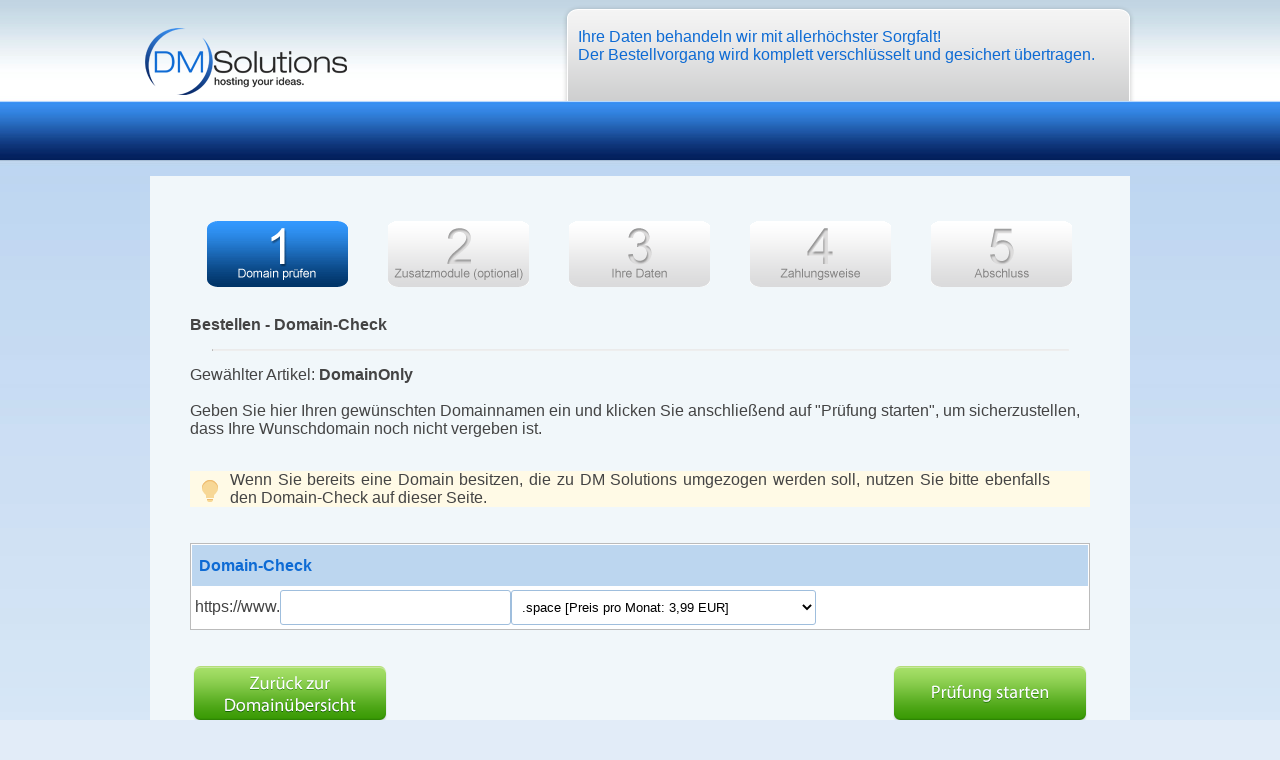

--- FILE ---
content_type: text/html; charset=UTF-8
request_url: https://www.dmsolutions.de/order/bestellvorgang/index.php?lib=bestellvorgang_starten&id=5&md5id=27ebe&angebotid=77&UIN=&fv=&fdomain=!340
body_size: 8994
content:
<html>

<head>

<!-- Google Analytics Opt-Out Possibility -->
<script>
var gaProperty = 'UA-997009-41';
var disableStr = 'ga-disable-' + gaProperty;
if (document.cookie.indexOf(disableStr + '=true') > -1) { window[disableStr] = true;
}
function gaOptout() {
document.cookie = disableStr + '=true; expires=Thu, 31 Dec 2099 23:59:59 UTC; path=/';
window[disableStr] = true; }
</script>
<meta http-equiv="Content-Language" content="de">
<meta http-equiv="Content-Type" content="text/html; charset=WINDOWS-1252">
<meta name="robots" content="noindex">
<title>DM Solutions - Webhosting - Bestellsystem</title>
<link rel="stylesheet" href="templates/style.css" type="text/css" />
<!--[if IE]>
    <style type="text/css">@import url(templates/ie-style.css);</style>
  <![endif]-->
<script>
  (function(i,s,o,g,r,a,m){i['GoogleAnalyticsObject']=r;i[r]=i[r]||function(){
  (i[r].q=i[r].q||[]).push(arguments)},i[r].l=1*new Date();a=s.createElement(o),
  m=s.getElementsByTagName(o)[0];a.async=1;a.src=g;m.parentNode.insertBefore(a,m)
  })(window,document,'script','//www.google-analytics.com/analytics.js','ga');

  ga('create', 'UA-997009-41', 'auto');
  ga('set', 'anonymizeIp', true);
  ga('send', 'pageview');

</script>
</head>

<body vlink="#000000" alink="#000000" link="#000000">
<div align="center">
<table style="text-align: left; width: 980px; height: 100px; margin-bottom:38px;" border="0" cellpadding="2" cellspacing="2">
  <tbody>
    <tr>
      <td style="height:100px;"><img src="imgs/DM_Solutions.png" style="margin-right:150px;" alt="DM Solutions"></td>
      <td><div id="ssl-box"><div style="float:left;padding: 28px 20px 0 20px;">
	  Ihre Daten behandeln wir mit allerh&ouml;chster Sorgfalt! <br/>Der Bestellvorgang wird komplett verschl&uuml;sselt und gesichert &uuml;bertragen. </p>
	  </div>
	  <p></div>
</td>
    </tr>
  </tbody>
</table>
<br/>
  <center>
  <table border="0" cellpadding="0" cellspacing="0" width="980" class="TableMain">
    <tr>
      <td width="100%">
<script>
function goform()
{
document.forms[0].submit();
}
</script>


<div id="step"><img src="imgs/bestellschritt1-domain.png" alt="Schritt 1 von 5"></div>
<p class="FontHeadline">Bestellen - Domain-Check</p>


<hr><p>Gew&auml;hlter Artikel: <b>DomainOnly</b><br><br>Geben Sie hier Ihren gew&uuml;nschten Domainnamen ein und klicken Sie anschließend auf "Pr&uuml;fung starten", um sicherzustellen, dass Ihre Wunschdomain noch nicht vergeben ist.</p><br>
<div class="box-hint">
Wenn Sie bereits eine Domain besitzen, die zu DM Solutions umgezogen werden soll, nutzen Sie bitte ebenfalls den Domain-Check auf dieser Seite.
</div>
<noscript>
<br><br><b><p class="FontError">Aktivieren Sie JavaScript, um den Bestellvorgang ausf&uuml;hren zu können</p></b><br>
</noscript>


<br>&nbsp;


<form action="index.php" method="POST" style="margin:0px;">
<input type="hidden" name="page" value="domain_whois_res">
<input type="hidden" name="id" value="5">
<input type="hidden" name="md5id" value="27ebe">
<input type="hidden" name="UIN" value="79f7ece0ca5537c179693c66881fa0f3">
      <div align="center">
        <center>

        <table cellpadding="0" cellspacing="0" class="BorderTable">
          <tr>
            <td width="100%">

            <table cellpadding="3" cellspacing="1" width="100%">

              <tr>
                <td width="100%" colspan="2" class="CtTable">

 		 <table cellpadding="0" cellspacing="0" width="100%">
                  <tr>
                    <td width="0%"></td> <td width="100%"><p class="FontInnerHeadline">&nbsp;Domain-Check</p></td>
                   </tr>
                 </table>

                </td>
              </tr>

              <tr bgcolor="#FFFFFF">
                <td width="100%">


<table cellpadding="0" cellspacing="0" width="100%">
  <tr>
    <td nowrap>https://www.</td>
    <td nowrap><input class="form-small" type="text" name="whois_domainname" size="26" value=""></td>
    <td nowrao><select class="form-small" size="1" name="whois_tld">

<option value="1" >.de [Preis pro Monat: 0,99 EUR]</option><option value="13" >.ag [Preis pro Monat: 15.99 EUR]</option><option value="36" >.am [Preis pro Monat: 9.99 EUR]</option><option value="25" >.tk [Preis pro Monat: 1.99 EUR]</option><option value="9" >.at [Preis pro Monat: 1.99 EUR]</option><option value="26" >.ie [Preis pro Monat: 11.99 EUR]</option><option value="28" >.pl [Preis pro Monat: 3.49 EUR]</option><option value="29" >.lu [Preis pro Monat: 10.99 EUR]</option><option value="30" >.be [Preis pro Monat: 1.49 EUR]</option><option value="31" >.dk [Preis pro Monat: 2.49 EUR]</option><option value="2" >.com [Preis pro Monat: 1.49 EUR]</option><option value="32" >.ca [Preis pro Monat: 5,99 EUR]</option><option value="37" >.bz [Preis pro Monat: 4,19 EUR]</option><option value="38" >.to [Preis pro Monat: 11.99 EUR]</option><option value="39" >.sh [Preis pro Monat: 8.99 EUR]</option><option value="40" >.st [Preis pro Monat: 5.99 EUR]</option><option value="41" >.no [Preis pro Monat: 3.99 EUR]</option><option value="22" >.is [Preis pro Monat: 5.49 EUR]</option><option value="21" >.se [Preis pro Monat: 4.99 EUR]</option><option value="4" >.org [Preis pro Monat: 1.49 EUR]</option><option value="3" >.net [Preis pro Monat: 1.49 EUR]</option><option value="7" >.biz [Preis pro Monat: 2.49 EUR]</option><option value="6" >.info [Preis pro Monat: 2.49 EUR]</option><option value="10" >.ch [Preis pro Monat: 2.19 EUR]</option><option value="11" >.cc [Preis pro Monat: 2.39 EUR]</option><option value="12" >.co.uk [Preis pro Monat: 5.99 EUR]</option><option value="14" >.nu [Preis pro Monat: 3.99 EUR]</option><option value="15" >.it [Preis pro Monat: 2.49 EUR]</option><option value="16" >.fr [Preis pro Monat: 7.99 EUR]</option><option value="17" >.cz [Preis pro Monat: 2.99 EUR]</option><option value="20" >.ac [Preis pro Monat: 8.19 EUR]</option><option value="19" >.jp [Preis pro Monat: 5.99 EUR]</option><option value="42" >.eu [Preis pro Monat: 2.49 EUR]</option><option value="27" >.nl [Preis pro Monat: 2.19 EUR]</option><option value="43" >.us [Preis pro Monat: 2.49 EUR]</option><option value="44" >.name [Preis pro Monat: 2.49 EUR]</option><option value="45" >.es [Preis pro Monat: 2.49 EUR]</option><option value="46" >.li [Preis pro Monat: 6.99 EUR]</option><option value="47" >.co.at [Preis pro Monat: 1.99 EUR]</option><option value="48" >.or.at [Preis pro Monat: 1.99 EUR]</option><option value="49" >.me [Preis pro Monat: 2.49 EUR]</option><option value="50" >.expert [Preis pro Monat: 7,99 EUR]</option><option value="51" >.academy [Preis pro Monat: 3.99 EUR]</option><option value="52" >.agency [Preis pro Monat: 3,49 EUR]</option><option value="53" >.bargains [Preis pro Monat: 4,49 EUR]</option><option value="54" >.berlin [Preis pro Monat: 5.99 EUR]</option><option value="55" >.best [Preis pro Monat: 10.99 EUR]</option><option value="56" >.bid [Preis pro Monat: 2.99 EUR]</option><option value="57" >.bike [Preis pro Monat: 4,49 EUR]</option><option value="58" >.blue [Preis pro Monat: 3,99 EUR]</option><option value="59" >.boutique [Preis pro Monat: 3.29 EUR]</option><option value="60" >.build [Preis pro Monat: 6.49 EUR]</option><option value="61" >.builders [Preis pro Monat: 3,99 EUR]</option><option value="62" >.buzz [Preis pro Monat: 3.19 EUR]</option><option value="63" >.cab [Preis pro Monat: 3.99 EUR]</option><option value="64" >.camera [Preis pro Monat: 5.99 EUR]</option><option value="65" >.camp [Preis pro Monat: 5.99 EUR]</option><option value="66" >.cards [Preis pro Monat: 4,49 EUR]</option><option value="67" >.catering [Preis pro Monat: 4,49 EUR]</option><option value="68" >.cleaning [Preis pro Monat: 7,99 EUR]</option><option value="69" >.community [Preis pro Monat: 4,99 EUR]</option><option value="70" >.events [Preis pro Monat: 4,99 EUR]</option><option value="71" >.horse [Preis pro Monat: 2.99 EUR]</option><option value="72" >.clothing [Preis pro Monat: 3.99 EUR]</option><option value="73" >.careers [Preis pro Monat: 7,99 EUR]</option><option value="74" >.center [Preis pro Monat: 3,49 EUR]</option><option value="75" >.cheap [Preis pro Monat: 4,49 EUR]</option><option value="76" >.club [Preis pro Monat: 1.99 EUR]</option><option value="77" >.codes [Preis pro Monat: 7,49 EUR]</option><option value="78" >.coffee [Preis pro Monat: 4,49 EUR]</option><option value="79" >.company [Preis pro Monat: 3,99 EUR]</option><option value="80" >.computer [Preis pro Monat: 4,49 EUR]</option><option value="81" >.contractors [Preis pro Monat: 3.99 EUR]</option><option value="82" >.cool [Preis pro Monat: 4,49 EUR]</option><option value="83" >.cruises [Preis pro Monat: 6,99 EUR]</option><option value="84" >.dance [Preis pro Monat: 3,49 EUR]</option><option value="85" >.dating [Preis pro Monat: 7,99 EUR]</option><option value="86" >.diamonds [Preis pro Monat: 5.99 EUR]</option><option value="87" >.directory [Preis pro Monat: 3,49 EUR]</option><option value="88" >.domains [Preis pro Monat: 4,49 EUR]</option><option value="89" >.education [Preis pro Monat: 3,99 EUR]</option><option value="90" >.email [Preis pro Monat: 3,49 EUR]</option><option value="91" >.enterprises [Preis pro Monat: 4,49 EUR]</option><option value="92" >.equipment [Preis pro Monat: 2.99 EUR]</option><option value="93" >.estate [Preis pro Monat: 4,49 EUR]</option><option value="94" >.exposed [Preis pro Monat: 2.99 EUR]</option><option value="95" >.farm [Preis pro Monat: 5,49 EUR]</option><option value="96" >.flights [Preis pro Monat: 6,99 EUR]</option><option value="97" >.florist [Preis pro Monat: 4,49 EUR]</option><option value="98" >.foundation [Preis pro Monat: 3.49 EUR]</option><option value="99" >.futbol [Preis pro Monat: 2,49 EUR]</option><option value="100" >.gallery [Preis pro Monat: 3,49 EUR]</option><option value="101" >.gift [Preis pro Monat: 1.99 EUR]</option><option value="102" >.glass [Preis pro Monat: 7,49 EUR]</option><option value="103" >.graphics [Preis pro Monat: 3,49 EUR]</option><option value="104" >.guitars [Preis pro Monat: 16.99 EUR]</option><option value="105" >.guru [Preis pro Monat: 4,49 EUR]</option><option value="106" >.holdings [Preis pro Monat: 6,99 EUR]</option><option value="107" >.holiday [Preis pro Monat: 6,99 EUR]</option><option value="108" >.house [Preis pro Monat: 4,99 EUR]</option><option value="109" >.ink [Preis pro Monat: 2.99 EUR]</option><option value="110" >.institute [Preis pro Monat: 3,49 EUR]</option><option value="112" >.kim [Preis pro Monat: 3,49 EUR]</option><option value="113" >.kitchen [Preis pro Monat: 7,49 EUR]</option><option value="114" >.land [Preis pro Monat: 4,49 EUR]</option><option value="115" >.lighting [Preis pro Monat: 3,49 EUR]</option><option value="116" >.limo [Preis pro Monat: 6,99 EUR]</option><option value="117" >.link [Preis pro Monat: 1.99 EUR]</option><option value="118" >.luxury [Preis pro Monat: 49.99 EUR]</option><option value="119" >.maison [Preis pro Monat: 6,99 EUR]</option><option value="120" >.management [Preis pro Monat: 2,99 EUR]</option><option value="121" >.marketing [Preis pro Monat: 4,99 EUR]</option><option value="122" >.menu [Preis pro Monat: 3.99 EUR]</option><option value="123" >.moda [Preis pro Monat: 2.99 EUR]</option><option value="124" >.ninja [Preis pro Monat: 3,99 EUR]</option><option value="125" >.onl [Preis pro Monat: 2.19 EUR]</option><option value="126" >.partners [Preis pro Monat: 8,49 EUR]</option><option value="127" >.photography [Preis pro Monat: 3,99 EUR]</option><option value="128" >.photos [Preis pro Monat: 3,49 EUR]</option><option value="129" >.pics [Preis pro Monat: 3.99 EUR]</option><option value="130" >.pink [Preis pro Monat: 3,99 EUR]</option><option value="131" >.plumbing [Preis pro Monat: 6,99 EUR]</option><option value="132" >.pub [Preis pro Monat: 3,99 EUR]</option><option value="133" >.recipes [Preis pro Monat: 6,99 EUR]</option><option value="134" >.red [Preis pro Monat: 3,99 EUR]</option><option value="135" >.rentals [Preis pro Monat: 3,99 EUR]</option><option value="136" >.repair [Preis pro Monat: 4,49 EUR]</option><option value="137" >.sexy [Preis pro Monat: 4.99 EUR]</option><option value="138" >.shiksha [Preis pro Monat: 3.99 EUR]</option><option value="139" >.shoes [Preis pro Monat: 7,49 EUR]</option><option value="140" >.singles [Preis pro Monat: 4,49 EUR]</option><option value="141" >.solar [Preis pro Monat: 5.99 EUR]</option><option value="142" >.solutions [Preis pro Monat: 3,49 EUR]</option><option value="143" >.supplies [Preis pro Monat: 3,49 EUR]</option><option value="144" >.support [Preis pro Monat: 3,49 EUR]</option><option value="145" >.systems [Preis pro Monat: 3,49 EUR]</option><option value="146" >.tattoo [Preis pro Monat: 5.99 EUR]</option><option value="147" >.technology [Preis pro Monat: 3,99 EUR]</option><option value="148" >.tips [Preis pro Monat: 3,49 EUR]</option><option value="149" >.today [Preis pro Monat: 3,49 EUR]</option><option value="150" >.trade [Preis pro Monat: 2.99 EUR]</option><option value="151" >.training [Preis pro Monat: 4,49 EUR]</option><option value="152" >.uno [Preis pro Monat: 2.99 EUR]</option><option value="153" >.vacations [Preis pro Monat: 3,99 EUR]</option><option value="154" >.ventures [Preis pro Monat: 5.99 EUR]</option><option value="155" >.viajes [Preis pro Monat: 5.99 EUR]</option><option value="156" >.villas [Preis pro Monat: 5.99 EUR]</option><option value="157" >.voyage [Preis pro Monat: 6,99 EUR]</option><option value="158" >.watch [Preis pro Monat: 4,49 EUR]</option><option value="159" >.webcam [Preis pro Monat: 2.99 EUR]</option><option value="160" >.wiki [Preis pro Monat: 2.99 EUR]</option><option value="161" >.works [Preis pro Monat: 3,99 EUR]</option><option value="162" >.zone [Preis pro Monat: 3,99 EUR]</option><option value="163" >.archi [Preis pro Monat: 12,49 EUR]</option><option value="164" >.blackfriday [Preis pro Monat: 16.99 EUR]</option><option value="165" >.christmas [Preis pro Monat: 5.99 EUR]</option><option value="166" >.construction [Preis pro Monat: 4,49 EUR]</option><option value="167" >.international [Preis pro Monat: 3,49 EUR]</option><option value="168" >.supply [Preis pro Monat: 3,49 EUR]</option><option value="169" >.audio [Preis pro Monat: 16.99 EUR]</option><option value="170" >.bar [Preis pro Monat: 7.19 EUR]</option><option value="171" >.bayern [Preis pro Monat: 4.99 EUR]</option><option value="172" >.capital [Preis pro Monat: 8,49 EUR]</option><option value="173" >.cash [Preis pro Monat: 3.99 EUR]</option><option value="174" >.ceo [Preis pro Monat: 9.99 EUR]</option><option value="175" >.claims [Preis pro Monat: 7,49 EUR]</option><option value="176" >.clinic [Preis pro Monat: 7,49 EUR]</option><option value="177" >.cologne [Preis pro Monat: 2.99 EUR]</option><option value="178" >.condos [Preis pro Monat: 6,99 EUR]</option><option value="179" >.consulting [Preis pro Monat: 5,49 EUR]</option><option value="180" >.credit [Preis pro Monat: 12,49 EUR]</option><option value="181" >.creditcard [Preis pro Monat: 19,99 EUR]</option><option value="182" >.democrat [Preis pro Monat: 4,49 EUR]</option><option value="183" >.dental [Preis pro Monat: 7,99 EUR]</option><option value="184" >.discount [Preis pro Monat: 3.99 EUR]</option><option value="185" >.financial [Preis pro Monat: 5.99 EUR]</option><option value="186" >.fish [Preis pro Monat: 4,49 EUR]</option><option value="187" >.fitness [Preis pro Monat: 4,49 EUR]</option><option value="188" >.fund [Preis pro Monat: 6,99 EUR]</option><option value="189" >.furniture [Preis pro Monat: 12,49 EUR]</option><option value="190" >.gratis [Preis pro Monat: 2.99 EUR]</option><option value="191" >.immobilien [Preis pro Monat: 3.99 EUR]</option><option value="192" >.industries [Preis pro Monat: 4,99 EUR]</option><option value="193" >.investments [Preis pro Monat: 12,49 EUR]</option><option value="194" >.kaufen [Preis pro Monat: 4,99 EUR]</option><option value="195" >.koeln [Preis pro Monat: 2.99 EUR]</option><option value="196" >.london [Preis pro Monat: 4.99 EUR]</option><option value="197" >.media [Preis pro Monat: 4,49 EUR]</option><option value="198" >.parts [Preis pro Monat: 4,49 EUR]</option><option value="199" >.photo [Preis pro Monat: 2.99 EUR]</option><option value="200" >.pictures [Preis pro Monat: 2,49 EUR]</option><option value="201" >.productions [Preis pro Monat: 4,99 EUR]</option><option value="202" >.properties [Preis pro Monat: 3,99 EUR]</option><option value="203" >.reise [Preis pro Monat: 12.99 EUR]</option><option value="204" >.reisen [Preis pro Monat: 2.99 EUR]</option><option value="205" >.report [Preis pro Monat: 2,99 EUR]</option><option value="206" >.reviews [Preis pro Monat: 6,99 EUR]</option><option value="207" >.rich [Preis pro Monat: 200 EUR]</option><option value="208" >.ruhr [Preis pro Monat: 3.99 EUR]</option><option value="209" >.schule [Preis pro Monat: 3,49 EUR]</option><option value="210" >.services [Preis pro Monat: 6,49 EUR]</option><option value="211" >.social [Preis pro Monat: 4,49 EUR]</option><option value="212" >.surgery [Preis pro Monat: 2.99 EUR]</option><option value="213" >.tax [Preis pro Monat: 7,99 EUR]</option><option value="214" >.tienda [Preis pro Monat: 7,49 EUR]</option><option value="215" >.tools [Preis pro Monat: 4.99 EUR]</option><option value="216" >.vision [Preis pro Monat: 4,49 EUR]</option><option value="217" >.voting [Preis pro Monat: 5.99 EUR]</option><option value="218" >.wien [Preis pro Monat: 4,99 EUR]</option><option value="219" >.xyz [Preis pro Monat: 2,99 EUR]</option><option value="220" >.rocks [Preis pro Monat: 3,49 EUR]</option><option value="221" >.town [Preis pro Monat: 3.99 EUR]</option><option value="222" >.toys [Preis pro Monat: 7,49 EUR]</option><option value="223" >.university [Preis pro Monat: 6,99 EUR]</option><option value="224" >.associates [Preis pro Monat: 4,49 EUR]</option><option value="225" >.actor [Preis pro Monat: 7,49 EUR]</option><option value="226" >.country [Preis pro Monat: 2.99 EUR]</option><option value="227" >.cooking [Preis pro Monat: 2.99 EUR]</option><option value="228" >.fishing [Preis pro Monat: 2.99 EUR]</option><option value="229" >.vodka [Preis pro Monat: 2.99 EUR]</option><option value="230" >.kiwi [Preis pro Monat: 2.99 EUR]</option><option value="231" >.lease [Preis pro Monat: 6,99 EUR]</option><option value="232" >.wtf [Preis pro Monat: 3.99 EUR]</option><option value="233" >.limited [Preis pro Monat: 3.99 EUR]</option><option value="234" >.fail [Preis pro Monat: 4,49 EUR]</option><option value="235" >.care [Preis pro Monat: 4,49 EUR]</option><option value="236" >.haus [Preis pro Monat: 3.99 EUR]</option><option value="237" >.hiphop [Preis pro Monat: 16.99 EUR]</option><option value="238" >.juegos [Preis pro Monat: 49.99 EUR]</option><option value="239" >.global [Preis pro Monat: 8,99 EUR]</option><option value="240" >.rodeo [Preis pro Monat: 2.99 EUR]</option><option value="241" >.republican [Preis pro Monat: 4,49 EUR]</option><option value="243" >.wang [Preis pro Monat: 1.99 EUR]</option><option value="244" >.ae [Preis pro Monat: 9.99 EUR]</option><option value="245" >.co [Preis pro Monat: 3.99 EUR]</option><option value="246" >.exchange [Preis pro Monat: 4,49 EUR]</option><option value="247" >.gripe [Preis pro Monat: 3.99 EUR]</option><option value="248" >.rest [Preis pro Monat: 3.19 EUR]</option><option value="249" >.engineering [Preis pro Monat: 7,49 EUR]</option><option value="250" >.jetzt [Preis pro Monat: 2.99 EUR]</option><option value="251" >.moe [Preis pro Monat: 1.99 EUR]</option><option value="252" >.qpon [Preis pro Monat: 3.99 EUR]</option><option value="253" >.nagoya [Preis pro Monat: 2.19 EUR]</option><option value="254" >.tokyo [Preis pro Monat: 1.99 EUR]</option><option value="255" >.bio [Preis pro Monat: 8.99 EUR]</option><option value="256" >.black [Preis pro Monat: 7.99 EUR]</option><option value="257" >.hiv [Preis pro Monat: 19.99 EUR]</option><option value="258" >.hamburg [Preis pro Monat: 5.99 EUR]</option><option value="259" >.accountants [Preis pro Monat: 12,49 EUR]</option><option value="260" >.digital [Preis pro Monat: 4,49 EUR]</option><option value="261" >.finance [Preis pro Monat: 6,99 EUR]</option><option value="262" >.insure [Preis pro Monat: 6,99 EUR]</option><option value="263" >.organic [Preis pro Monat: 7.99 EUR]</option><option value="264" >.vegas [Preis pro Monat: 4.99 EUR]</option><option value="265" >.church [Preis pro Monat: 4,99 EUR]</option><option value="266" >.guide [Preis pro Monat: 4,49 EUR]</option><option value="267" >.host [Preis pro Monat: 7.99 EUR]</option><option value="268" >.life [Preis pro Monat: 3,99 EUR]</option><option value="269" >.loans [Preis pro Monat: 12,49 EUR]</option><option value="270" >.press [Preis pro Monat: 5.99 EUR]</option><option value="271" >.versicherung [Preis pro Monat: 14.99 EUR]</option><option value="272" >.website [Preis pro Monat: 3,99 EUR]</option><option value="273" >.pro [Preis pro Monat: 5.99 EUR]</option><option value="274" >.uk [Preis pro Monat: 2.49 EUR]</option><option value="275" >.yokohama [Preis pro Monat: 1.99 EUR]</option><option value="276" >.direct [Preis pro Monat: 4,49 EUR]</option><option value="277" >.beer [Preis pro Monat: 2.99 EUR]</option><option value="278" >.surf [Preis pro Monat: 2.99 EUR]</option><option value="279" >.deals [Preis pro Monat: 4,49 EUR]</option><option value="280" >.desi [Preis pro Monat: 1.99 EUR]</option><option value="281" >.lawyer [Preis pro Monat: 5.99 EUR]</option><option value="284" >.okinawa [Preis pro Monat: 1.99 EUR]</option><option value="285" >.nyc [Preis pro Monat: 2.49 EUR]</option><option value="286" >.soy [Preis pro Monat: 3.49 EUR]</option><option value="287" >.city [Preis pro Monat: 3,49 EUR]</option><option value="288" >.navy [Preis pro Monat: 3.99 EUR]</option><option value="289" >.army [Preis pro Monat: 4,49 EUR]</option><option value="290" >.vet [Preis pro Monat: 4,49 EUR]</option><option value="292" >.healthcare [Preis pro Monat: 7,99 EUR]</option><option value="293" >.airforce [Preis pro Monat: 4,49 EUR]</option><option value="294" >.saarland [Preis pro Monat: 2.99 EUR]</option><option value="295" >.attorney [Preis pro Monat: 5.79 EUR]</option><option value="296" >.engineer [Preis pro Monat: 4,49 EUR]</option><option value="297" >.auction [Preis pro Monat: 3.49 EUR]</option><option value="298" >.capetown [Preis pro Monat: 3.29 EUR]</option><option value="299" >.casa [Preis pro Monat: 2.49 EUR]</option><option value="300" >.click [Preis pro Monat: 1.99 EUR]</option><option value="301" >.degree [Preis pro Monat: 5.49 EUR]</option><option value="302" >.dentist [Preis pro Monat: 5.99 EUR]</option><option value="303" >.diet [Preis pro Monat: 2.99 EUR]</option><option value="304" >.durban [Preis pro Monat: 3.29 EUR]</option><option value="305" >.gent [Preis pro Monat: 3.69 EUR]</option><option value="306" >.gifts [Preis pro Monat: 3.49 EUR]</option><option value="307" >.gives [Preis pro Monat: 3.49 EUR]</option><option value="308" >.joburg [Preis pro Monat: 2.99 EUR]</option><option value="309" >.mortgage [Preis pro Monat: 6,99 EUR]</option><option value="310" >.ooo [Preis pro Monat: 3.69 EUR]</option><option value="311" >.physio [Preis pro Monat: 8.99 EUR]</option><option value="312" >.property [Preis pro Monat: 16.99 EUR]</option><option value="313" >.rehab [Preis pro Monat: 4,99 EUR]</option><option value="314" >.sarl [Preis pro Monat: 3.99 EUR]</option><option value="315" >.world [Preis pro Monat: 4,49 EUR]</option><option value="316" >.career [Preis pro Monat: 9.99 EUR]</option><option value="317" >.software [Preis pro Monat: 4,49 EUR]</option><option value="318" >.restaurant [Preis pro Monat: 7,99 EUR]</option><option value="319" >.pizza [Preis pro Monat: 7,49 EUR]</option><option value="320" >.network [Preis pro Monat: 3,99 EUR]</option><option value="321" >.moscow [Preis pro Monat: 1.49 EUR]</option><option value="322" >.market [Preis pro Monat: 4,49 EUR]</option><option value="323" >.melbourne [Preis pro Monat: 13.99 EUR]</option><option value="324" >.immo [Preis pro Monat: 3.99 EUR]</option><option value="325" >.hosting [Preis pro Monat: 49.99 EUR]</option><option value="326" >.help [Preis pro Monat: 3.99 EUR]</option><option value="327" >.business [Preis pro Monat: 2,99 EUR]</option><option value="328" >.forsale [Preis pro Monat: 3.49 EUR]</option><option value="329" >.top [Preis pro Monat: 2.49 EUR]</option><option value="330" >.quebec [Preis pro Monat: 3.99 EUR]</option><option value="331" >.paris [Preis pro Monat: 4.99 EUR]</option><option value="332" >.bzh [Preis pro Monat: 5.99 EUR]</option><option value="333" >.yoga [Preis pro Monat: 3.49 EUR]</option><option value="334" >.mx [Preis pro Monat: 9.99 EUR]</option><option value="335" >.com.mx [Preis pro Monat: 8.99 EUR]</option><option value="336" >.brussels [Preis pro Monat: 3.99 EUR]</option><option value="337" >.vlaanderen [Preis pro Monat: 3.79 EUR]</option><option value="338" >.ryukyu [Preis pro Monat: 1.99 EUR]</option><option value="339" >.rip [Preis pro Monat: 2,99 EUR]</option><option value="340" selected>.space [Preis pro Monat: 3,99 EUR]</option><option value="341" >.band [Preis pro Monat: 3,49 EUR]</option><option value="342" >.how [Preis pro Monat: 2.99 EUR]</option><option value="343" >.work [Preis pro Monat: 1.99 EUR]</option><option value="344" >.lgbt [Preis pro Monat: 8,99 EUR]</option><option value="345" >.delivery [Preis pro Monat: 5.99 EUR]</option><option value="346" >.energy [Preis pro Monat: 11,99 EUR]</option><option value="347" >.sydney [Preis pro Monat: 7.99 EUR]</option><option value="348" >.cricket [Preis pro Monat: 7.99 EUR]</option><option value="349" >.party [Preis pro Monat: 3.49 EUR]</option><option value="350" >.vote [Preis pro Monat: 10,99 EUR]</option><option value="351" >.voto [Preis pro Monat: 9,99 EUR]</option><option value="352" >.science [Preis pro Monat: 3.49 EUR]</option><option value="353" >.legal [Preis pro Monat: 8,49 EUR]</option><option value="354" >.money [Preis pro Monat: 4,99 EUR]</option><option value="355" >.whoswho [Preis pro Monat: 10.49 EUR]</option><option value="356" >.green [Preis pro Monat: 7.99 EUR]</option><option value="357" >.place [Preis pro Monat: 3,49 EUR]</option><option value="358" >.scot [Preis pro Monat: 4.79 EUR]</option><option value="359" >.cymru [Preis pro Monat: 2.29 EUR]</option><option value="360" >.wales [Preis pro Monat: 2.29 EUR]</option><option value="361" >.nrw [Preis pro Monat: 5.99 EUR]</option><option value="362" >.memorial [Preis pro Monat: 6.99 EUR]</option><option value="363" >.coach [Preis pro Monat: 7,99 EUR]</option><option value="364" >.as [Preis pro Monat: 9.99 EUR]</option><option value="365" >.asia [Preis pro Monat: 2.49 EUR]</option><option value="366" >.bg [Preis pro Monat: 9.99 EUR]</option><option value="367" >.bi [Preis pro Monat: 11.99 EUR]</option><option value="368" >.biz.pl [Preis pro Monat: 3.98 EUR]</option><option value="369" >.biz.tr [Preis pro Monat: 9.99 EUR]</option><option value="370" >.cn [Preis pro Monat: 7.99 EUR]</option><option value="371" >.co.ag [Preis pro Monat: 7.99 EUR]</option><option value="372" >.com.ag [Preis pro Monat: 7.99 EUR]</option><option value="373" >.com.cn [Preis pro Monat: 7.99 EUR]</option><option value="374" >.com.fj [Preis pro Monat: 14.99 EUR]</option><option value="375" >.com.pe [Preis pro Monat: 4.79 EUR]</option><option value="376" >.com.pl [Preis pro Monat: 3.98 EUR]</option><option value="377" >.com.tr [Preis pro Monat: 9.99 EUR]</option><option value="378" >.dm [Preis pro Monat: 19.99 EUR]</option><option value="379" >.ec [Preis pro Monat: 10.99 EUR]</option><option value="380" >.fm [Preis pro Monat: 7.99 EUR]</option><option value="381" >.gl [Preis pro Monat: 4.69 EUR]</option><option value="382" >.gy [Preis pro Monat: 14.99 EUR]</option><option value="383" >.hk [Preis pro Monat: 6.49 EUR]</option><option value="384" >.info.fj [Preis pro Monat: 14.99 EUR]</option><option value="385" >.info.pl [Preis pro Monat: 4.59 EUR]</option><option value="386" >.info.tr [Preis pro Monat: 9.99 EUR]</option><option value="387" >.io [Preis pro Monat: 9.99 EUR]</option><option value="388" >.ir [Preis pro Monat: 6.99 EUR]</option><option value="389" >.kz [Preis pro Monat: 30.99 EUR]</option><option value="390" >.lt [Preis pro Monat: 9.99 EUR]</option><option value="391" >.lv [Preis pro Monat: 4,89 EUR]</option><option value="392" >.me.uk [Preis pro Monat: 2.99 EUR]</option><option value="393" >.mn [Preis pro Monat: 6.49 EUR]</option><option value="394" >.mobi [Preis pro Monat: 3.49 EUR]</option><option value="395" >.name.fj [Preis pro Monat: 14.99 EUR]</option><option value="396" >.net.ag [Preis pro Monat: 7.99 EUR]</option><option value="397" >.net.cn [Preis pro Monat: 7.99 EUR]</option><option value="398" >.net.fj [Preis pro Monat: 14.99 EUR]</option><option value="399" >.net.pl [Preis pro Monat: 3.98 EUR]</option><option value="400" >.nom.ag [Preis pro Monat: 7.99 EUR]</option><option value="401" >.org.ag [Preis pro Monat: 7.99 EUR]</option><option value="402" >.org.cn [Preis pro Monat: 7.99 EUR]</option><option value="403" >.org.fj [Preis pro Monat: 14.99 EUR]</option><option value="404" >.org.pl [Preis pro Monat: 3.98 EUR]</option><option value="405" >.org.uk [Preis pro Monat: 2.99 EUR]</option><option value="406" >.pr [Preis pro Monat: 109.99 EUR]</option><option value="407" >.pt [Preis pro Monat: 6.99 EUR]</option><option value="408" >.ro [Preis pro Monat: 9,99 EUR]</option><option value="409" >.ru [Preis pro Monat: 3.19 EUR]</option><option value="410" >.tel [Preis pro Monat: 2.49 EUR]</option><option value="411" >.tv [Preis pro Monat: 4.99 EUR]</option><option value="412" >.ug [Preis pro Monat: 9.99 EUR]</option><option value="413" >.web.tr [Preis pro Monat: 9.99 EUR]</option><option value="414" >.ws [Preis pro Monat: 3.19 EUR]</option><option value="415" >.by [Preis pro Monat: 9.99 EUR]</option><option value="416" >.cr [Preis pro Monat: 13.99 EUR]</option><option value="417" >.gd [Preis pro Monat: 4.89 EUR]</option><option value="418" >.gi [Preis pro Monat: 9.99 EUR]</option><option value="419" >.tc [Preis pro Monat: 4.99 EUR]</option><option value="420" >.vg [Preis pro Monat: 4.89 EUR]</option><option value="421" >.rw [Preis pro Monat: 39.99 EUR]</option><option value="423" >.co.gg [Preis pro Monat: 10.99 EUR]</option><option value="424" >.co.je [Preis pro Monat: 8.99 EUR]</option><option value="425" >.co.th [Preis pro Monat: 6.99 EUR]</option><option value="426" >.gg [Preis pro Monat: 16.99 EUR]</option><option value="427" >.je [Preis pro Monat: 14.99 EUR]</option><option value="428" >.net.gg [Preis pro Monat: 5.99 EUR]</option><option value="429" >.net.je [Preis pro Monat: 8.99 EUR]</option><option value="430" >.org.gg [Preis pro Monat: 5.99 EUR]</option><option value="431" >.org.je [Preis pro Monat: 8.99 EUR]</option><option value="433" >.af [Preis pro Monat: 7.99 EUR]</option><option value="434" >.cd [Preis pro Monat: 6.99 EUR]</option><option value="435" >.fo [Preis pro Monat: 19.99 EUR]</option><option value="438" >.gs [Preis pro Monat: 4.89 EUR]</option><option value="439" >.la [Preis pro Monat: 3.99 EUR]</option><option value="440" >.md [Preis pro Monat: 18.99 EUR]</option><option value="441" >.ms [Preis pro Monat: 4.89 EUR]</option><option value="442" >.tm [Preis pro Monat: 11.99 EUR]</option><option value="443" >.bo [Preis pro Monat: 24.99 EUR]</option><option value="444" >.taipei [Preis pro Monat: 2.99 EUR]</option><option value="445" >.osaka [Preis pro Monat: 4.99 EUR]</option><option value="446" >.tires [Preis pro Monat: 12,99 EUR]</option><option value="447" >.alsace [Preis pro Monat: 5.99 EUR]</option><option value="448" >.wedding [Preis pro Monat: 3.99 EUR]</option><option value="449" >.frl [Preis pro Monat: 5.29 EUR]</option><option value="450" >.fashion [Preis pro Monat: 3.99 EUR]</option><option value="451" >.garden [Preis pro Monat: 3.99 EUR]</option><option value="452" >.poker [Preis pro Monat: 8.99 EUR]</option><option value="453" >.fit [Preis pro Monat: 3.99 EUR]</option><option value="454" >.ngo [Preis pro Monat: 4.99 EUR]</option><option value="455" >.ong [Preis pro Monat: 5.99 EUR]</option><option value="456" >.sale [Preis pro Monat: 5,49 EUR]</option><option value="457" >.video [Preis pro Monat: 4,99 EUR]</option><option value="458" >.design [Preis pro Monat: 5.99 EUR]</option><option value="459" >.bingo [Preis pro Monat: 8,49 EUR]</option><option value="460" >.chat [Preis pro Monat: 5,49 EUR]</option><option value="461" >.style [Preis pro Monat: 5,49 EUR]</option><option value="462" >.tennis [Preis pro Monat: 9,99 EUR]</option><option value="463" >.one [Preis pro Monat: 2,99 EUR]</option><option value="464" >.apartments [Preis pro Monat: 8,49 EUR]</option><option value="465" >.tirol [Preis pro Monat: 6,49 EUR]</option><option value="466" >.football [Preis pro Monat: 3,99 EUR]</option><option value="467" >.casino [Preis pro Monat: 19,99 EUR]</option><option value="468" >.school [Preis pro Monat: 5,49 EUR]</option><option value="469" >.porn [Preis pro Monat: 12.99 EUR]</option><option value="470" >.adult [Preis pro Monat: 12.99 EUR]</option><option value="471" >.markets [Preis pro Monat: 6,99 EUR]</option><option value="472" >.sucks [Preis pro Monat: 39.99 EUR]</option><option value="473" >.bank [Preis pro Monat: 109.99 EUR]</option><option value="474" >.irish [Preis pro Monat: 4,99 EUR]</option><option value="475" >.gold [Preis pro Monat: 14,99 EUR]</option><option value="476" >.golf [Preis pro Monat: 8,49 EUR]</option><option value="477" >.plus [Preis pro Monat: 4,99 EUR]</option><option value="478" >.tours [Preis pro Monat: 8,49 EUR]</option><option value="479" >.express [Preis pro Monat: 4,99 EUR]</option><option value="480" >.cafe [Preis pro Monat: 5,49 EUR]</option><option value="481" >.site [Preis pro Monat: 4,49 EUR]</option><option value="482" >.news [Preis pro Monat: 3,99 EUR]</option><option value="483" >.love [Preis pro Monat: 3.99 EUR]</option><option value="484" >.jewelry [Preis pro Monat: 8,49 EUR]</option><option value="485" >.show [Preis pro Monat: 5,99 EUR]</option><option value="486" >.team [Preis pro Monat: 4.99 EUR]</option><option value="487" >.lat [Preis pro Monat: 3.49 EUR]</option><option value="488" >.accountant [Preis pro Monat: 3.99 EUR]</option><option value="489" >.download [Preis pro Monat: 3.99 EUR]</option><option value="490" >.loan [Preis pro Monat: 3.99 EUR]</option><option value="491" >.racing [Preis pro Monat: 2.99 EUR]</option><option value="492" >.win [Preis pro Monat: 3.99 EUR]</option><option value="493" >.tech [Preis pro Monat: 7,49 EUR]</option><option value="494" >.lol [Preis pro Monat: 3.99 EUR]</option><option value="495" >.dog [Preis pro Monat: 7,99 EUR]</option><option value="496" >.hockey [Preis pro Monat: 7,99 EUR]</option><option value="497" >.run [Preis pro Monat: 3,49 EUR]</option><option value="498" >.taxi [Preis pro Monat: 8,49 EUR]</option><option value="499" >.theater [Preis pro Monat: 8,99 EUR]</option><option value="500" >.coupons [Preis pro Monat: 6.49 EUR]</option><option value="501" >.movie [Preis pro Monat: 29.99 EUR]</option><option value="502" >.soccer [Preis pro Monat: 3,49 EUR]</option><option value="503" >.online [Preis pro Monat: 4.99 EUR]</option><option value="505" >.fans [Preis pro Monat: 7.49 EUR]</option><option value="506" >.fyi [Preis pro Monat: 2.99 EUR]</option><option value="507" >.mba [Preis pro Monat: 5,49 EUR]</option><option value="508" >.ski [Preis pro Monat: 7,99 EUR]</option><option value="509" >.amsterdam [Preis pro Monat: 5.99 EUR]</option><option value="510" >.lotto [Preis pro Monat: 179.99 EUR]</option><option value="511" >.men [Preis pro Monat: 3.99 EUR]</option><option value="512" >.rio [Preis pro Monat: 3.49 EUR]</option><option value="513" >.tickets [Preis pro Monat: 49.99 EUR]</option><option value="514" >.courses [Preis pro Monat: 4.49 EUR]</option><option value="515" >.rent [Preis pro Monat: 6.79 EUR]</option><option value="516" >.college [Preis pro Monat: 8.49 EUR]</option><option value="517" >.miami [Preis pro Monat: 2.49 EUR]</option><option value="518" >.film [Preis pro Monat: 8.99 EUR]</option><option value="519" >.abogado [Preis pro Monat: 19.99 EUR]</option><option value="520" >.law [Preis pro Monat: 27.99 EUR]</option><option value="521" >.study [Preis pro Monat: 3.99 EUR]</option><option value="522" >.in [Preis pro Monat: 1.99 EUR]</option><option value="525" >.mu [Preis pro Monat: 6.99 EUR]</option><option value="526" >.studio [Preis pro Monat: 4,49 EUR]</option><option value="527" >.sex [Preis pro Monat: 10.99 EUR]</option><option value="528" >.earth [Preis pro Monat: 2.99 EUR]</option><option value="529" >.live [Preis pro Monat: 4,49 EUR]</option><option value="531" >.swiss [Preis pro Monat: 14.99 EUR]</option><option value="532" >.srl [Preis pro Monat: 4.99 EUR]</option><option value="533" >.aero [Preis pro Monat: 7.49 EUR]</option><option value="534" >.cl [Preis pro Monat: 12.39 EUR]</option><option value="535" >.club.tw [Preis pro Monat: 4.88 EUR]</option><option value="536" >.cm [Preis pro Monat: 10.49 EUR]</option><option value="537" >.co.cm [Preis pro Monat: 10.49 EUR]</option><option value="538" >.co.hu [Preis pro Monat: 7.49 EUR]</option><option value="539" >.co.il [Preis pro Monat: 12.99 EUR]</option><option value="540" >.co.in [Preis pro Monat: 1.99 EUR]</option><option value="541" >.co.kr [Preis pro Monat: 12.99 EUR]</option><option value="542" >.co.nz [Preis pro Monat: 4.89 EUR]</option><option value="543" >.co.za [Preis pro Monat: 3.89 EUR]</option><option value="544" >.com.ai [Preis pro Monat: 24.99 EUR]</option><option value="545" >.com.ar [Preis pro Monat: 14.99 EUR]</option><option value="546" >.com.au [Preis pro Monat: 10.29 EUR]</option><option value="547" >.com.br [Preis pro Monat: 9.99 EUR]</option><option value="548" >.com.cm [Preis pro Monat: 10.49 EUR]</option><option value="549" >.com.kg [Preis pro Monat: 6.49 EUR]</option><option value="550" >.com.lc [Preis pro Monat: 7.29 EUR]</option><option value="551" >.com.mu [Preis pro Monat: 8.99 EUR]</option><option value="552" >.com.nf [Preis pro Monat: 10.99 EUR]</option><option value="553" >.com.ph [Preis pro Monat: 8.19 EUR]</option><option value="554" >.com.pk [Preis pro Monat: 13.99 EUR]</option><option value="555" >.com.ps [Preis pro Monat: 6.28 EUR]</option><option value="556" >.com.pt [Preis pro Monat: 5.99 EUR]</option><option value="557" >.com.sb [Preis pro Monat: 9.99 EUR]</option><option value="558" >.com.sc [Preis pro Monat: 9.89 EUR]</option><option value="559" >.com.sg [Preis pro Monat: 6.29 EUR]</option><option value="560" >.com.tw [Preis pro Monat: 4.88 EUR]</option><option value="561" >.com.ua [Preis pro Monat: 15.99 EUR]</option><option value="562" >.com.vc [Preis pro Monat: 3.99 EUR]</option><option value="563" >.com.vn [Preis pro Monat: 15.99 EUR]</option><option value="564" >.ebiz.tw [Preis pro Monat: 4.88 EUR]</option><option value="565" >.fi [Preis pro Monat: 6.88 EUR]</option><option value="566" >.firm.in [Preis pro Monat: 1.99 EUR]</option><option value="567" >.game.tw [Preis pro Monat: 4.88 EUR]</option><option value="568" >.gen.in [Preis pro Monat: 1.99 EUR]</option><option value="569" >.hr [Preis pro Monat: 13.24 EUR]</option><option value="570" >.ht [Preis pro Monat: 13.99 EUR]</option><option value="571" >.hu [Preis pro Monat: 6.49 EUR]</option><option value="572" >.ind.in [Preis pro Monat: 1.99 EUR]</option><option value="573" >.info.nf [Preis pro Monat: 10.99 EUR]</option><option value="574" >.int.vn [Preis pro Monat: 15.99 EUR]</option><option value="575" >.jobs [Preis pro Monat: 18.99 EUR]</option><option value="576" >.kg [Preis pro Monat: 19.99 EUR]</option><option value="577" >.lc [Preis pro Monat: 7.29 EUR]</option><option value="578" >.ltd.uk [Preis pro Monat: 2.99 EUR]</option><option value="579" >.ly [Preis pro Monat: 29.99 EUR]</option><option value="580" >.my [Preis pro Monat: 9.99 EUR]</option><option value="581" >.net.au [Preis pro Monat: 10.29 EUR]</option><option value="582" >.net.cm [Preis pro Monat: 10.49 EUR]</option><option value="583" >.net.kg [Preis pro Monat: 6.49 EUR]</option><option value="584" >.net.lc [Preis pro Monat: 7.29 EUR]</option><option value="585" >.net.mu [Preis pro Monat: 8.99 EUR]</option><option value="586" >.net.nf [Preis pro Monat: 10.99 EUR]</option><option value="587" >.net.nz [Preis pro Monat: 4.89 EUR]</option><option value="588" >.net.ph [Preis pro Monat: 8.19 EUR]</option><option value="589" >.net.pk [Preis pro Monat: 13.99 EUR]</option><option value="590" >.net.ps [Preis pro Monat: 6.28 EUR]</option><option value="591" >.net.sb [Preis pro Monat: 9.99 EUR]</option><option value="592" >.net.sc [Preis pro Monat: 9.89 EUR]</option><option value="593" >.net.uk [Preis pro Monat: 2.99 EUR]</option><option value="594" >.net.vc [Preis pro Monat: 3.99 EUR]</option><option value="595" >.net.vn [Preis pro Monat: 15.99 EUR]</option><option value="596" >.com.im [Preis pro Monat: 3.99 EUR]</option><option value="597" >.net.im [Preis pro Monat: 3.99 EUR]</option><option value="598" >.ki [Preis pro Monat: 82.99 EUR]</option><option value="599" >.nf [Preis pro Monat: 17.99 EUR]</option><option value="600" >.or.kr [Preis pro Monat: 12.99 EUR]</option><option value="601" >.org.il [Preis pro Monat: 12.99 EUR]</option><option value="602" >.org.im [Preis pro Monat: 3.99 EUR]</option><option value="603" >.org.in [Preis pro Monat: 1.99 EUR]</option><option value="604" >.org.kg [Preis pro Monat: 6.49 EUR]</option><option value="605" >.org.lc [Preis pro Monat: 7.29 EUR]</option><option value="606" >.org.mu [Preis pro Monat: 8.99 EUR]</option><option value="607" >.org.nz [Preis pro Monat: 4.98 EUR]</option><option value="608" >.org.ph [Preis pro Monat: 8.19 EUR]</option><option value="609" >.org.pk [Preis pro Monat: 13.99 EUR]</option><option value="610" >.auto [Preis pro Monat: 349.99 EUR]</option><option value="611" >.bet [Preis pro Monat: 3,49 EUR]</option><option value="612" >.bible [Preis pro Monat: 17.99 EUR]</option><option value="613" >.broker [Preis pro Monat: 99,99 EUR]</option><option value="614" >.car [Preis pro Monat: 349.99 EUR]</option><option value="615" >.cars [Preis pro Monat: 349.99 EUR]</option><option value="616" >.cfd [Preis pro Monat: 2499.00 EUR]</option><option value="617" >.cloud [Preis pro Monat: 3.99 EUR]</option><option value="618" >.corsica [Preis pro Monat: 5.99 EUR]</option><option value="619" >.family [Preis pro Monat: 3,99 EUR]</option><option value="620" >.feedback [Preis pro Monat: 3.99 EUR]</option><option value="621" >.forex [Preis pro Monat: 159.99 EUR]</option><option value="622" >.krd [Preis pro Monat: 9.99 EUR]</option><option value="623" >.kyoto [Preis pro Monat: 8.99 EUR]</option><option value="624" >.barcelona [Preis pro Monat: 7.99 EUR]</option><option value="625" >.mom [Preis pro Monat: 4.99 EUR]</option><option value="626" >.ist [Preis pro Monat: 2.99 EUR]</option><option value="627" >.istanbul [Preis pro Monat: 2.99 EUR]</option><option value="628" >.game [Preis pro Monat: 49.99 EUR]</option><option value="629" >.pet [Preis pro Monat: 3,49 EUR]</option><option value="630" >.protection [Preis pro Monat: 349.00 EUR]</option><option value="631" >.reit [Preis pro Monat: 189.99 EUR]</option><option value="632" >.security [Preis pro Monat: 349.00 EUR]</option><option value="633" >.spreadbetting [Preis pro Monat: 2999.99 EUR]</option><option value="634" >.theatre [Preis pro Monat: 79.99 EUR]</option><option value="635" >.trading [Preis pro Monat: 8,99 EUR]</option><option value="636" >.vin [Preis pro Monat: 7,99 EUR]</option><option value="637" >.wine [Preis pro Monat: 6.99 EUR]</option><option value="638" >.vip [Preis pro Monat: 3.89 EUR]</option><option value="639" >.org.ps [Preis pro Monat: 6.28 EUR]</option><option value="640" >.org.sb [Preis pro Monat: 9.99 EUR]</option><option value="641" >.org.sc [Preis pro Monat: 9.89 EUR]</option><option value="642" >.org.tw [Preis pro Monat: 4.88 EUR]</option><option value="643" >.org.vc [Preis pro Monat: 3.99 EUR]</option><option value="644" >.org.vn [Preis pro Monat: 15.99 EUR]</option><option value="645" >.pe [Preis pro Monat: 9.99 EUR]</option><option value="646" >.ph [Preis pro Monat: 8.19 EUR]</option><option value="647" >.pk [Preis pro Monat: 13.99 EUR]</option><option value="648" >.ps [Preis pro Monat: 7.99 EUR]</option><option value="649" >.sc [Preis pro Monat: 12.39 EUR]</option><option value="650" >.sg [Preis pro Monat: 6.29 EUR]</option><option value="651" >.si [Preis pro Monat: 8.49 EUR]</option><option value="652" >.sk [Preis pro Monat: 4.99 EUR]</option><option value="653" >.so [Preis pro Monat: 11.39 EUR]</option><option value="654" >.sx [Preis pro Monat: 4.99 EUR]</option><option value="655" >.tl [Preis pro Monat: 11.99 EUR]</option><option value="656" >.travel [Preis pro Monat: 17,99 EUR]</option><option value="657" >.tt [Preis pro Monat: 149.99 EUR]</option><option value="658" >.tw [Preis pro Monat: 4.88 EUR]</option><option value="659" >.ua [Preis pro Monat: 15.99 EUR]</option><option value="660" >.uz [Preis pro Monat: 16.99 EUR]</option><option value="661" >.vc [Preis pro Monat: 3.99 EUR]</option><option value="662" >.vn [Preis pro Monat: 15.99 EUR]</option><option value="663" >.xxx [Preis pro Monat: 12.99 EUR]</option><option value="664" >.do [Preis pro Monat: 7.99 EUR]</option><option value="665" >.id [Preis pro Monat: 20.99 EUR]</option><option value="666" >.co.ma [Preis pro Monat: 16.99 EUR]</option><option value="667" >.ee [Preis pro Monat: 9.99 EUR]</option><option value="668" >.co.bz [Preis pro Monat: 4,19 EUR]</option><option value="669" >.com.mk [Preis pro Monat: 14.99 EUR]</option><option value="670" >.com.hn [Preis pro Monat: 19.99 EUR]</option><option value="671" >.ac.im [Preis pro Monat: 3.99 EUR]</option><option value="672" >.co.id [Preis pro Monat: 19.99 EUR]</option><option value="673" >.co.ee [Preis pro Monat: 9.99 EUR]</option><option value="674" >.co.ug [Preis pro Monat: 8.99 EUR]</option><option value="675" >.com.co [Preis pro Monat: 3.99 EUR]</option><option value="676" >.com.hr [Preis pro Monat: 7.99 EUR]</option><option value="677" >.co.ms [Preis pro Monat: 5.99 EUR]</option><option value="678" >.com.hk [Preis pro Monat: 9.99 EUR]</option><option value="679" >.com.ki [Preis pro Monat: 21.99 EUR]</option><option value="680" >.com.ro [Preis pro Monat: 9,99 EUR]</option><option value="681" >.com.ru [Preis pro Monat: 3.99 EUR]</option><option value="682" >.edu.hk [Preis pro Monat: 8.99 EUR]</option><option value="683" >.edu.pl [Preis pro Monat: 3.98 EUR]</option><option value="684" >.geek.nz [Preis pro Monat: 5.99 EUR]</option><option value="685" >.gen.nz [Preis pro Monat: 5.99 EUR]</option><option value="686" >.gov.hk [Preis pro Monat: 8.99 EUR]</option><option value="687" >.idv.hk [Preis pro Monat: 8.99 EUR]</option><option value="688" >.gmbh [Preis pro Monat: 4,99 EUR]</option><option value="689" >.ltd [Preis pro Monat: 3,49 EUR]</option><option value="690" >.cat [Preis pro Monat: 10.99 EUR]</option><option value="691" >.com.gr [Preis pro Monat: 5.99 EUR]</option><option value="692" >.com.mm [Preis pro Monat: 15.99 EUR]</option><option value="693" >.edu.do [Preis pro Monat: 19.99 EUR]</option><option value="694" >.kr [Preis pro Monat: 12.99 EUR]</option><option value="695" >.ma [Preis pro Monat: 16.99 EUR]</option><option value="696" >.net.br [Preis pro Monat: 9.99 EUR]</option><option value="697" >.autos [Preis pro Monat: 99.99 EUR]</option><option value="698" >.group [Preis pro Monat: 3,49 EUR]</option><option value="699" >.salon [Preis pro Monat: 7,99 EUR]</option><option value="700" >.store [Preis pro Monat: 6.99 EUR]</option><option value="701" >.com.my [Preis pro Monat: 12.99 EUR]</option><option value="702" >.com.ms [Preis pro Monat: 5.90 EUR]</option><option value="703" >.net.co [Preis pro Monat: 3.99 EUR]</option><option value="704" >.mk [Preis pro Monat: 14.99 EUR]</option><option value="705" >.maori.nz [Preis pro Monat: 5.99 EUR]</option><option value="706" >.idv.tw [Preis pro Monat: 4.88 EUR]</option><option value="707" >.nz [Preis pro Monat: 6.99 EUR]</option><option value="708" >.rs [Preis pro Monat: 12.99 EUR]</option><option value="709" >.pw [Preis pro Monat: 3.49 EUR]</option><option value="710" >.re [Preis pro Monat: 3.99 EUR]</option><option value="711" >.vu [Preis pro Monat: 19.99 EUR]</option><option value="712" >.dj [Preis pro Monat: 9.99 EUR]</option><option value="713" >.shop [Preis pro Monat: 4.49 EUR]</option><option value="714" >.boats [Preis pro Monat: 19.99 EUR]</option><option value="715" >.yachts [Preis pro Monat: 19.99 EUR]</option><option value="716" >.homes [Preis pro Monat: 19.99 EUR]</option><option value="717" >.promo [Preis pro Monat: 3,99 EUR]</option><option value="718" >.stream [Preis pro Monat: 2.99 EUR]</option><option value="719" >.tube [Preis pro Monat: 3.99 EUR]</option><option value="720" >.motorcycles [Preis pro Monat: 39.99 EUR]</option><option value="721" >.insurance [Preis pro Monat: 99.99 EUR]</option><option value="722" >.games [Preis pro Monat: 3,99 EUR]</option><option value="723" >.shopping [Preis pro Monat: 3.99 EUR]</option><option value="724" >.doctor [Preis pro Monat: 15,99 EUR]</option><option value="725" >.blog [Preis pro Monat: 3.99 EUR]</option><option value="726" >.moi [Preis pro Monat: 3.99 EUR]</option><option value="727" >.makeup [Preis pro Monat: 1499.00 EUR]</option><option value="728" >.cam [Preis pro Monat: 4.49 EUR]</option><option value="729" >.realty [Preis pro Monat: 59,99 EUR]</option><option value="730" >.eco [Preis pro Monat: 8.99 EUR]</option><option value="731" >.art [Preis pro Monat: 2.39 EUR]</option><option value="732" >.storage [Preis pro Monat: 8.99 EUR]</option><option value="733" >.africa [Preis pro Monat: 3.39 EUR]</option><option value="734" >.fun [Preis pro Monat: 4,99 EUR]</option><option value="735" >.app [Preis pro Monat: 2.89 EUR]</option><option value="736" >.flowers [Preis pro Monat: 16.99 EUR]</option><option value="737" >.radio [Preis pro Monat: 37.99 EUR]</option><option value="738" >.page [Preis pro Monat: 2.29 EUR]</option><option value="739" >.fan [Preis pro Monat: 7,49 EUR]</option><option value="740" >.dev [Preis pro Monat: 2.29 EUR]</option><option value="741" >.yt [Preis pro Monat: 4.99 EUR]</option><option value="745" >.us.com [Preis pro Monat: 3,49 EUR]</option><option value="746" >.eu.com [Preis pro Monat: 2,99 EUR]</option>
    </select></td>
    <td width="100%" align="right"></td>
  </tr>
</table>

            </td>
                            </tr>


            </table>
          </tr>
        </table>



<br>


        <table border="0" cellpadding="0" cellspacing="0" width="90%" class="ButtonsTable">
          <tr>
            <td width="100%">
<table border="0" cellpadding="0" cellspacing="0" width="100%">
  <tr>
    
    <td width="100%" nowrap><p><a href="index.php?page=domain_cnt&id=5&md5id=27ebe&angebotid=77&UIN=79f7ece0ca5537c179693c66881fa0f3"><img src="imgs/button-zurueck-zur-domain-uebersicht.png" alt="Zurück zur Domain-Übersicht"</a></p></td>
 <td></td> </tr>
</table>
             </td>

            <td width="0%">
 

<table border="0" cellpadding="0" cellspacing="0" width="100%">
  <tr>
    <td width="0%"></td>
    <td width="100%" nowrap><a href="javascript: goform()"><img src="imgs/button-pruefung-starten.png" alt="Prüfung starten"></a></td>
  </tr>
</table>

             </td>


          </tr></form>
        </table>

        
        </center>
      </div>

<br>



<div align="center">
	<br>
	<hr>
	<p>Haben Sie Fragen zu unseren Angeboten oder zur Bestellung oder ben&ouml;tigen Sie Hilfe, wenden Sie sich gerne jederzeit an uns. Schreiben Sie uns an <a href="mailto:service@dmsolutions.de">service@dmsolutions.de</a> oder rufen Sie uns unter +49 (0)6181 - 502 30 10 an.<br />
	<br/>
	Alle Preise verstehen sich inklusive deutscher gesetzlicher Mehrwertsteuer.</p>
	<p><a onclick="alert('Google Analytics wurde deaktiviert');"href="javascript:gaOptout()">Google Analytics deaktivieren</a></p>
	</td></tr>
	<tr>
		<td width="100%">
      </td>
	</tr>
	</table></center></div></div>
<p>&nbsp;</p>
</body>

</html>

--- FILE ---
content_type: text/css
request_url: https://www.dmsolutions.de/order/bestellvorgang/templates/style.css
body_size: 802
content:
body {margin:0;padding:0;background-image:url(../imgs/bg.jpg);background-repeat:repeat-x;background-color:#e2ecf8;font-family:"Trebuchet MS",Verdana,Arial,sans-serif;font-size: 13px;color: #444444;}h1 {color: #0869D6;}p {margin: 15px 0;}img {border:0;}#ssl-box{background-image:url(../imgs/ssl-box.png);background-repeat:no-repeat;color:#0e6bd4;width:580px;height:101px;margin-top: -19px;}#ssl-box p{padding: 25px 0 0 20px;font-size:14px;}#step {text-align:center;padding: 0 0 10px;}a:link { color:#0e6bd4; text-decoration:underlined; }a:visited { color:#0e6bd4; text-decoration:underlined; }a:hover { color:#444444; text-decoration:underlined; }a:active { color:#0e6bd4; text-decoration:underlined; }a.ABigOrder:link { color:#FF0000; text-decoration:underlined; font-weight:bold; font-size: 16px; }a.ABigOrder:visited { color:#FF0000; text-decoration:underlined; font-weight:bold; font-size: 16px; }a.ABigOrder:hover { color:#FF0000; text-decoration:underlined; font-weight:bold; font-size: 16px; }a.ABigOrder:active { color:#FF0000; text-decoration:underlined; font-weight:bold; font-size: 16px; }.FontSmall {font-size: 10px;color: #444444;}.FontHeadline {font-size: 16px;font-weight: bold;color: #444444;}.FontInnerHeadline {font-weight: bold;color: #0e6bd4;line-height:35px;margin: 0px 0px;}hr {border-top: 1px solid #EBEBEB;color: #EBEBEB;border-image: none;display: block;    padding: 0;	-moz-box-sizing: content-box;    height: 0;-moz-border-bottom-colors: none;    -moz-border-left-colors: none;    -moz-border-right-colors: none;    -moz-border-top-colors: none;width:95%;}hr-alt {border-top: 1px solid rgba(0, 0, 0, 0.07);color: #dddddd;width:95%;}.FontProductTitle {font-weight: bold;color: #444444;}.FontError {color: #FF0000;}.FontVerfuegbar {color: Green;margin:0px;}/* TABELLE: GRUND-RAHMEN #bcd6ef*//*----------------------------*/.TableMain {background-color: #f1f7fa;width: 980px;padding: 40px;}.BorderTable {background-color: #FFFFFF;border: 1px solid #BBBBBB;width: 100%;}.BorderTd {background-color: #bcd6ef;}.CtTable {background-color: #bcd6ef;}.CtTd {background-color: #FFFFFF;}.ButtonsTable {width: 100%;}.TextareaTable {width: 100%;}.form-small {background: none repeat scroll 0 0 #FFFFFF;    border: 1px solid #9fbedd;    border-radius: 3px;    color: #000;    height: 35px;    max-width: 100%;    padding: 6px 6px;    transition: all 0.2s linear 0s;}.form-big {    background: none repeat scroll 0 0 #FFFFFF;    border: 1px solid #9fbedd;    border-radius: 3px;    color: #000000;    height: 95px;    max-width: 100%;    padding: 6px 6px;    transition: all 0.2s linear 0s;}.form-bigger {    background: none repeat scroll 0 0 #FFFFFF;    border: 1px solid #9fbedd;    border-radius: 3px;    color: #000000;    height: 190px;    max-width: 100%;    padding: 6px 6px;    transition: all 0.2s linear 0s;}.tableborder {    background-image: url(../imgs/tableborder.png);    background-repeat: repeat-x;	background-color:#FFFFFF;}.tableborder td {height: 40px;}.module {font-size:14px;}.box-hint {    background: url(../imgs/box_hint.png) no-repeat scroll 0 0 #fffae6;    border-color: #fae6be;	text-align: justify;	padding-left: 40px ;	padding-right: 40px ;}